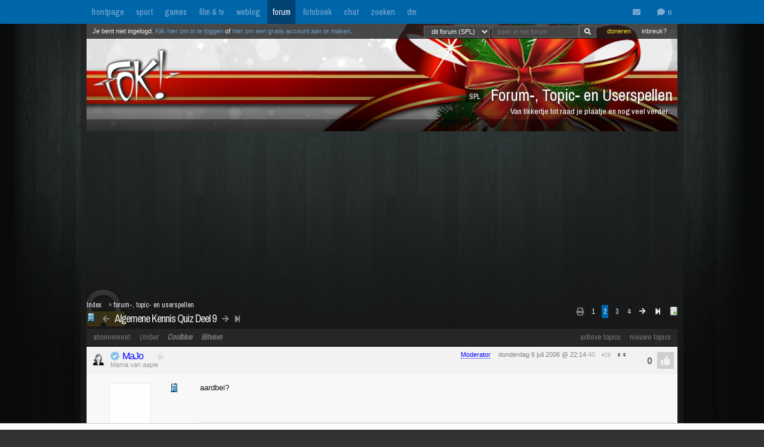

--- FILE ---
content_type: application/javascript; charset=utf-8
request_url: https://fundingchoicesmessages.google.com/f/AGSKWxW9oiTCi9WGeCuKZ2bIjn8ZoFYHL9uy2tR1gPaxLICsH82eo9XEHeQK7moSs3m0CWsZDcd8ChOOcUFcp1RBXcoQyvw6fduPtSXqxnRILdNTFoH4tKaLY10wDsML8pCz5SUL5CsvpA==?fccs=W251bGwsbnVsbCxudWxsLG51bGwsbnVsbCxudWxsLFsxNzY2Nzc1MDU3LDEwNzAwMDAwMF0sbnVsbCxudWxsLG51bGwsW251bGwsWzcsNl0sbnVsbCxudWxsLG51bGwsbnVsbCxudWxsLG51bGwsbnVsbCxudWxsLG51bGwsMV0sImh0dHBzOi8vZm9ydW0uZm9rLm5sL3RvcGljLzg4MDkxNS8yLzI1IixudWxsLFtbOCwic0NoTkg1T3NhazAiXSxbOSwiZW4tVVMiXSxbMTYsIlsxLDEsMV0iXSxbMTksIjIiXSxbMTcsIlswXSJdLFsyNCwiIl0sWzI5LCJmYWxzZSJdXV0
body_size: 117
content:
if (typeof __googlefc.fcKernelManager.run === 'function') {"use strict";this.default_ContributorServingResponseClientJs=this.default_ContributorServingResponseClientJs||{};(function(_){var window=this;
try{
var jp=function(a){this.A=_.t(a)};_.u(jp,_.J);var kp=function(a){this.A=_.t(a)};_.u(kp,_.J);kp.prototype.getWhitelistStatus=function(){return _.F(this,2)};var lp=function(a){this.A=_.t(a)};_.u(lp,_.J);var mp=_.Zc(lp),np=function(a,b,c){this.B=a;this.j=_.A(b,jp,1);this.l=_.A(b,_.Jk,3);this.F=_.A(b,kp,4);a=this.B.location.hostname;this.D=_.Ag(this.j,2)&&_.O(this.j,2)!==""?_.O(this.j,2):a;a=new _.Lg(_.Kk(this.l));this.C=new _.Yg(_.q.document,this.D,a);this.console=null;this.o=new _.fp(this.B,c,a)};
np.prototype.run=function(){if(_.O(this.j,3)){var a=this.C,b=_.O(this.j,3),c=_.$g(a),d=new _.Rg;b=_.gg(d,1,b);c=_.D(c,1,b);_.dh(a,c)}else _.ah(this.C,"FCNEC");_.hp(this.o,_.A(this.l,_.Be,1),this.l.getDefaultConsentRevocationText(),this.l.getDefaultConsentRevocationCloseText(),this.l.getDefaultConsentRevocationAttestationText(),this.D);_.ip(this.o,_.F(this.F,1),this.F.getWhitelistStatus());var e;a=(e=this.B.googlefc)==null?void 0:e.__executeManualDeployment;a!==void 0&&typeof a==="function"&&_.Mo(this.o.G,
"manualDeploymentApi")};var op=function(){};op.prototype.run=function(a,b,c){var d;return _.v(function(e){d=mp(b);(new np(a,d,c)).run();return e.return({})})};_.Nk(7,new op);
}catch(e){_._DumpException(e)}
}).call(this,this.default_ContributorServingResponseClientJs);
// Google Inc.

//# sourceURL=/_/mss/boq-content-ads-contributor/_/js/k=boq-content-ads-contributor.ContributorServingResponseClientJs.en_US.sChNH5Osak0.es5.O/d=1/exm=ad_blocking_detection_executable,kernel_loader,loader_js_executable/ed=1/rs=AJlcJMz7a3Aoypzl3FteasZliPsUtk5MMw/m=cookie_refresh_executable
__googlefc.fcKernelManager.run('\x5b\x5b\x5b7,\x22\x5b\x5bnull,\\\x22fok.nl\\\x22,\\\x22AKsRol843XbN3bYhtWsw9rlIU_4YREAVV7jBMlY-urEWxmEQitppcLRHOT8ocgAwTD8x0ZIWANsfcfoaNrARBFl0Zbot7yIl5EHGwLin0wZiC74nQ08GUx1nV7r1SolZJreDhfyX4_Y4aFBpZe3EQUvlQYhERtWztQ\\\\u003d\\\\u003d\\\x22\x5d,null,\x5b\x5bnull,null,null,\\\x22https:\/\/fundingchoicesmessages.google.com\/f\/AGSKWxX0JRI8wRW0FFcXAXOk6Od87BY1Ponk6aOO5NYMQ3njyshZD7m2J2vDNAUa8HY332B6QlQZYm-1YPum8sVnJuI22IBESUp2NnNNDwry3aECzrHEm05I6_Nv_tiC4XgZFNLRk9aHtA\\\\u003d\\\\u003d\\\x22\x5d,null,null,\x5bnull,null,null,\\\x22https:\/\/fundingchoicesmessages.google.com\/el\/AGSKWxVEbI5NE5QX0Vsz_4_-z6oTaw48-yXIGLDvum_Kr2xc1tjsHu8p-J4-1GWvD6ZgPaISTm9JARezy3X0OyDfBD2a07-8-yoGLMVd9oVzZGtB2pqmhG2cv_1CP-djiyfLM3-qeoBM3A\\\\u003d\\\\u003d\\\x22\x5d,null,\x5bnull,\x5b7,6\x5d,null,null,null,null,null,null,null,null,null,1\x5d\x5d,\x5b3,1\x5d\x5d\x22\x5d\x5d,\x5bnull,null,null,\x22https:\/\/fundingchoicesmessages.google.com\/f\/AGSKWxXQNfsb7eY4WE6Lx0IZZq0nzP0jFkxR3fQwJrJqLYAvHbJIeoOPLQJlhvX4OGiAKFscu7GApV4NqEd7EE_-WUiXvammsGE4FbnOV80xEGVEJkBQ9gSHkA7MYhASrEPBUSczx3TcOQ\\u003d\\u003d\x22\x5d\x5d');}

--- FILE ---
content_type: application/javascript
request_url: https://i.fokzine.net/forumtracker.js?1766774880
body_size: 3256
content:
var fptracker = '<a class="trlink" href="https://fok.nl/887712" target="_blank" title="19:20 Vijf op rij voor Van der Poel, Brand soleert naar zesde wereldbekerzege">Vijf op rij voor Van der Poel, Brand...</a><span class="trreacts"> (0)</span><br /><a class="trlink" href="https://fok.nl/887711" target="_blank" title="17:38 Sensationele winst voor Van de Bunt op 5.000 meter, Huizinga ook naar Spelen">Sensationele winst voor Van de Bunt op...</a><span class="trreacts"> (1)</span><br /><a class="trlink" href="https://fok.nl/887710" target="_blank" title="15:57 Isra&euml;lische minister weigert leger terug te trekken uit Gazastrook">Isra&euml;lische minister weigert leger...</a><span class="trreacts"> (32)</span><br /><a class="trlink" href="https://fok.nl/887709" target="_blank" title="15:50 Nog maar enkele Russische soldaten in \'het door Rusland veroverde\' Kupyansk">Nog maar enkele Russische soldaten in \'het...</a><span class="trreacts"> (5)</span><br /><a class="trlink" href="https://fok.nl/887708" target="_blank" title="15:46 Kok en Schulting pakken olympisch ticket op 1.000 meter, drama voor Leerdam in Thialf">Kok en Schulting pakken olympisch ticket...</a><span class="trreacts"> (2)</span><br /><a class="trlink" href="https://fok.nl/887707" target="_blank" title="15:42 Peskov: VS en Kremlin bespreken vredesplan voor Oekra&iuml;ne">Peskov: VS en Kremlin bespreken vredesplan...</a><span class="trreacts"> (3)</span><br /><a class="trlink" href="https://fok.nl/887706" target="_blank" title="15:35 \'Uitgestorven\' wilde kat herontdekt in Thailand ">\'Uitgestorven\' wilde kat herontdekt in...</a><span class="trreacts"> (2)</span><br />'; var cltracker = '<a class="trlink" href="https://fok.nl/887689" target="_blank" title="25-12 Ach, Nederlanders">Ach, Nederlanders</a><span class="trreacts"> (9)</span><br /><a class="trlink" href="https://fok.nl/887573" target="_blank" title="19-12 tong80 in de jaren 80. Toen alles nog kon en mocht.....">tong80 in de jaren 80. Toen alles nog kon...</a><span class="trreacts"> (12)</span><br /><a class="trlink" href="https://fok.nl/887408" target="_blank" title="12-12 Tong\'s voetbalverhalen # 296">Tong\'s voetbalverhalen # 296</a><span class="trreacts"> (2)</span><br /><a class="trlink" href="https://fok.nl/887368" target="_blank" title="11-12 Gif">Gif</a><span class="trreacts"> (5)</span><br /><a class="trlink" href="https://fok.nl/887318" target="_blank" title="10-12 Tong\'s voetbalverhalen # 295">Tong\'s voetbalverhalen # 295</a><span class="trreacts"> (2)</span><br /><a class="trlink" href="https://fok.nl/887304" target="_blank" title="09-12 Onze welvaart">Onze welvaart</a><span class="trreacts"> (11)</span><br /><a class="trlink" href="https://fok.nl/885851" target="_blank" title="04-12 Acht Andalusische anekdotes (7)">Acht Andalusische anekdotes (7)</a><span class="trreacts"> (0)</span><br />'; var sptracker = '<a class="trlink" href="https://fok.nl/887712" target="_blank" title="19:20 Vijf op rij voor Van der Poel, Brand soleert naar zesde wereldbekerzege">Vijf op rij voor Van der Poel, Brand...</a><span class="trreacts"> (0)</span><br /><a class="trlink" href="https://fok.nl/887711" target="_blank" title="17:38 Sensationele winst voor Van de Bunt op 5.000 meter, Huizinga ook naar Spelen">Sensationele winst voor Van de Bunt op...</a><span class="trreacts"> (1)</span><br /><a class="trlink" href="https://fok.nl/887708" target="_blank" title="15:46 Kok en Schulting pakken olympisch ticket op 1.000 meter, drama voor Leerdam in Thialf">Kok en Schulting pakken olympisch ticket...</a><span class="trreacts"> (2)</span><br /><a class="trlink" href="https://fok.nl/887696" target="_blank" title="20:34 Iran verzet zich tegen Pride-wedstrijd op WK-voetbal VS">Iran verzet zich tegen Pride-wedstrijd op...</a><span class="trreacts"> (32)</span><br /><a class="trlink" href="https://fok.nl/887676" target="_blank" title="24-12 Noorse biatleet Bakken (27) overleden">Noorse biatleet Bakken (27) overleden</a><span class="trreacts"> (24)</span><br /><a class="trlink" href="https://fok.nl/887673" target="_blank" title="24-12 Van Gerwen overtuigt op WK darts, Noppert sneuvelt na thriller">Van Gerwen overtuigt op WK darts, Noppert...</a><span class="trreacts"> (2)</span><br /><a class="trlink" href="https://fok.nl/887665" target="_blank" title="23-12 Del Grosso wint Superprestigecross Heusden-Zolder na sprint tegen Van Aert">Del Grosso wint Superprestigecross...</a><span class="trreacts"> (2)</span><br />'; var gmtracker = '<a class="trlink" href="https://fok.nl/887653" target="_blank" title="23-12 Grondlegger Call of Duty, Vince Zampella, overleden op 55-jarige leeftijd">Grondlegger Call of Duty, Vince Zampella,...</a><span class="trreacts"> (9)</span><br /><a class="trlink" href="https://fok.nl/887528" target="_blank" title="17-12 Vreemde vogels met hun stickies in Sprint City ">Vreemde vogels met hun stickies in Sprint...</a><span class="trreacts"> (0)</span><br /><a class="trlink" href="https://fok.nl/887497" target="_blank" title="16-12 Hollow Knight: Silksong krijgt komend jaar een uitbreiding">Hollow Knight: Silksong krijgt komend jaar...</a><span class="trreacts"> (8)</span><br /><a class="trlink" href="https://fok.nl/887495" target="_blank" title="16-12 Marathon is klaar met zijn sprint">Marathon is klaar met zijn sprint</a><span class="trreacts"> (6)</span><br /><a class="trlink" href="https://fok.nl/887483" target="_blank" title="16-12 Sega Channel in ere hersteld">Sega Channel in ere hersteld</a><span class="trreacts"> (4)</span><br /><a class="trlink" href="https://fok.nl/887375" target="_blank" title="16-12 The Last Case of John Morley ">The Last Case of John Morley </a><span class="trreacts"> (2)</span><br /><a class="trlink" href="https://fok.nl/887336" target="_blank" title="15-12 Terminator 2D: No Fate">Terminator 2D: No Fate</a><span class="trreacts"> (14)</span><br />'; var blogtracker = '<a class="trlink" href="https://fok.nl/887478" target="_blank" title="15-12 Baby aan de bier, worst en appelwijn">Baby aan de bier, worst en appelwijn</a><span class="trreacts"> (4)</span><br /><a class="trlink" href="https://fok.nl/887424" target="_blank" title="14-12 Fun met Funda #352: heet object">Fun met Funda #352: heet object</a><span class="trreacts"> (15)</span><br /><a class="trlink" href="https://fok.nl/886940" target="_blank" title="05-12 Het is Sinterklaas, dus wat Zwarte Piet liedjes, voor de lolz">Het is Sinterklaas, dus wat Zwarte Piet...</a><span class="trreacts"> (75)</span><br /><a class="trlink" href="https://fok.nl/887185" target="_blank" title="04-12 Danny\'s AI Music: Janet Bowersox - Do you remember">Danny\'s AI Music: Janet Bowersox - Do you...</a><span class="trreacts"> (3)</span><br /><a class="trlink" href="https://fok.nl/887133" target="_blank" title="01-12 &quot;Ik zette ChatGPT in een robot om te kijken of hij me zou aanvallen&quot;">&quot;Ik zette ChatGPT in een robot om te...</a><span class="trreacts"> (36)</span><br /><a class="trlink" href="https://fok.nl/887105" target="_blank" title="30-11 Bakkers bedreigd en aangevallen vanwege Pietentaart">Bakkers bedreigd en aangevallen vanwege...</a><span class="trreacts"> (22)</span><br /><a class="trlink" href="https://fok.nl/887094" target="_blank" title="30-11 Danny\'s AI Music: Janet Bowersox - Filthy Rich">Danny\'s AI Music: Janet Bowersox - Filthy...</a><span class="trreacts"> (0)</span><br />'; var rvtracker = '<a class="trlink" href="https://fok.nl/887375" target="_blank" title="16-12 The Last Case of John Morley ">The Last Case of John Morley </a><span class="trreacts"> (2)</span><br /><a class="trlink" href="https://fok.nl/887336" target="_blank" title="15-12 Terminator 2D: No Fate">Terminator 2D: No Fate</a><span class="trreacts"> (14)</span><br /><a class="trlink" href="https://fok.nl/887412" target="_blank" title="13-12 Wake Up Dead Man: onvoorspelbaarheid troef in een kerkelijke setting">Wake Up Dead Man: onvoorspelbaarheid troef...</a><span class="trreacts"> (4)</span><br /><a class="trlink" href="https://fok.nl/887163" target="_blank" title="03-12 Marvel Cosmic Invasion">Marvel Cosmic Invasion</a><span class="trreacts"> (7)</span><br /><a class="trlink" href="https://fok.nl/887158" target="_blank" title="02-12 Metroid Prime 4: Beyond ">Metroid Prime 4: Beyond </a><span class="trreacts"> (4)</span><br /><a class="trlink" href="https://fok.nl/886965" target="_blank" title="28-11 Call of Duty Black Ops 7 - Singleplayer">Call of Duty Black Ops 7 - Singleplayer</a><span class="trreacts"> (7)</span><br /><a class="trlink" href="https://fok.nl/887039" target="_blank" title="27-11 Anno 117: Pax Romana">Anno 117: Pax Romana</a><span class="trreacts"> (6)</span><br />'; var lltracker = '<a class="trlink" href="https://fok.nl/887674" target="_blank" title="16:39 VrijMiBaibes #292 - Kerstbabes: Raad welke door AI gemaakt is">VrijMiBaibes #292 - Kerstbabes: Raad welke...</a><span class="trreacts"> (20)</span><br /><a class="trlink" href="https://fok.nl/887668" target="_blank" title="16:37 Random Pics van de Dag #1772 - Kerstspecial 3">Random Pics van de Dag #1772 - Kerstspecial 3</a><span class="trreacts"> (32)</span><br /><a class="trlink" href="https://fok.nl/887667" target="_blank" title="00:00 Random Pics van de Dag #1771 - kerstspecial 2 ">Random Pics van de Dag #1771 -...</a><span class="trreacts"> (39)</span><br /><a class="trlink" href="https://fok.nl/887666" target="_blank" title="00:00 Random Pics van de Dag #1770 - Kerstspecial 1">Random Pics van de Dag #1770 - Kerstspecial 1</a><span class="trreacts"> (21)</span><br /><a class="trlink" href="https://fok.nl/887651" target="_blank" title="24-12 Random Pics van de Dag #1769">Random Pics van de Dag #1769</a><span class="trreacts"> (55)</span><br /><a class="trlink" href="https://fok.nl/887625" target="_blank" title="23-12 Random Pics van de Dag #1768">Random Pics van de Dag #1768</a><span class="trreacts"> (55)</span><br /><a class="trlink" href="https://fok.nl/887558" target="_blank" title="22-12 VrijMiBabes #291 (not very sfw!)">VrijMiBabes #291 (not very sfw!)</a><span class="trreacts"> (15)</span><br />'; var leukelijstjestracker = '<div class="FPspecials hidden" data-url="https://fok.nl/883210" data-tijd="10-05" data-timestamp="1746862267" data-itemid="883210" data-page="https://frontpage.fok.nl/special/883210/90" data-titel="Random Pics van de Dag #1583" data-comments="66" data-image="https://i.fokzine.net/upload/25/05/250509_1_daily1583_90.jpg"></div><div class="FPspecials hidden" data-url="https://fok.nl/885786" data-tijd="30-09" data-timestamp="1759184887" data-itemid="885786" data-page="https://frontpage.fok.nl/special/885786/99" data-titel="Random Pics van de Dag #1695" data-comments="44" data-image="https://i.fokzine.net/upload/25/09/250929_1_daily1695_99.jpg"></div><div class="FPspecials hidden" data-url="https://fok.nl/876122" data-tijd="02-07" data-timestamp="1719873847" data-itemid="876122" data-page="https://frontpage.fok.nl/special/876122/33" data-titel="Random Pics van de Dag #1319" data-comments="50" data-image="https://i.fokzine.net/upload/24/07/240701_1_daily1319_33.jpg"></div><div class="FPspecials hidden" data-url="https://fok.nl/877426" data-tijd="21-08" data-timestamp="1724194560" data-itemid="877426" data-page="https://frontpage.fok.nl/special/877426/19" data-titel="Random Pics van de Dag #1363" data-comments="48" data-image="https://i.fokzine.net/upload/24/08/240820_1_daily1363_19.jpg"></div><div class="FPspecials hidden" data-url="https://fok.nl/882990" data-tijd="26-04" data-timestamp="1745629447" data-itemid="882990" data-page="https://frontpage.fok.nl/special/882990/20" data-titel="Random Pics van de Dag #1574" data-comments="56" data-image="https://i.fokzine.net/upload/25/04/250425_1_daily1574_20.jpg"></div><div class="FPspecials hidden" data-url="https://fok.nl/886378" data-tijd="29-10" data-timestamp="1761706560" data-itemid="886378" data-page="https://frontpage.fok.nl/special/886378/58" data-titel="Random Pics van de Dag #1720" data-comments="35" data-image="https://i.fokzine.net/upload/25/10/251028_1_daily1720_58.jpg"></div><div class="FPspecials hidden" data-url="https://fok.nl/875135" data-tijd="13-05" data-timestamp="1715551201" data-itemid="875135" data-page="https://frontpage.fok.nl/special/875135/62" data-titel="Random Pics van de Dag #1273" data-comments="73" data-image="https://i.fokzine.net/upload/24/05/240512_1_daily1273_62.jpg"></div><div class="FPspecials hidden" data-url="https://fok.nl/882992" data-tijd="28-04" data-timestamp="1745877481" data-itemid="882992" data-page="https://frontpage.fok.nl/special/882992/37" data-titel="VrijMiBabes #258 (not very sfw!)" data-comments="28" data-image="https://i.fokzine.net/upload/25/04/250425_1_babes258_37.jpg"></div><div class="FPspecials hidden" data-url="https://fok.nl/882061" data-tijd="08-03" data-timestamp="1741388401" data-itemid="882061" data-page="https://frontpage.fok.nl/special/882061/21" data-titel="Random Pics van de Dag #1539" data-comments="76" data-image="https://i.fokzine.net/upload/25/03/250307_1_daily1539_21.jpg"></div><div class="FPspecials hidden" data-url="https://fok.nl/882971" data-tijd="24-04" data-timestamp="1745523780" data-itemid="882971" data-page="https://frontpage.fok.nl/special/882971/88" data-titel="Random Pics van de Dag #1573" data-comments="55" data-image="https://i.fokzine.net/upload/25/04/250424_1_daily1573_88.jpg"></div><div class="FPspecials hidden" data-url="https://fok.nl/876561" data-tijd="25-07" data-timestamp="1721885707" data-itemid="876561" data-page="https://frontpage.fok.nl/special/876561/100" data-titel="Random Pics van de Dag #1340" data-comments="38" data-image="https://i.fokzine.net/upload/23/10/231015_1_daily1072_01.jpg"></div><div class="FPspecials hidden" data-url="https://fok.nl/876203" data-tijd="07-07" data-timestamp="1720381980" data-itemid="876203" data-page="https://frontpage.fok.nl/special/876203/97" data-titel="VrijMiBabes #217 (not very sfw!)" data-comments="37" data-image="https://i.fokzine.net/upload/24/07/240705_1_babes217_97.jpg"></div><div class="FPspecials hidden" data-url="https://fok.nl/885728" data-tijd="27-09" data-timestamp="1758924127" data-itemid="885728" data-page="https://frontpage.fok.nl/special/885728/55" data-titel="Random Pics van de Dag #1693" data-comments="37" data-image="https://i.fokzine.net/upload/25/09/250926_1_daily1693_55.jpg"></div><div class="FPspecials hidden" data-url="https://fok.nl/878179" data-tijd="14-09" data-timestamp="1726269420" data-itemid="878179" data-page="https://frontpage.fok.nl/special/878179/2" data-titel="Random Pics van de Dag #1385" data-comments="30" data-image="https://i.fokzine.net/upload/24/09/240913_1_daily1385_02.jpg"></div><div class="FPspecials hidden" data-url="https://fok.nl/884763" data-tijd="04-08" data-timestamp="1754287867" data-itemid="884763" data-page="https://frontpage.fok.nl/special/884763/59" data-titel="Random Pics van de Dag #1647" data-comments="39" data-image="https://i.fokzine.net/upload/25/08/250804_1_daily1647_59.jpg"></div><div class="FPspecials hidden" data-url="https://fok.nl/875371" data-tijd="26-05" data-timestamp="1716700560" data-itemid="875371" data-page="https://frontpage.fok.nl/special/875371/61" data-titel="VrijMiBabes #211 (not very sfw!)" data-comments="21" data-image="https://i.fokzine.net/upload/24/05/240524_1_babes211_61.jpg"></div><div class="FPspecials hidden" data-url="https://fok.nl/878764" data-tijd="09-10" data-timestamp="1728426420" data-itemid="878764" data-page="https://frontpage.fok.nl/special/878764/19" data-titel="Random Pics van de Dag #1406" data-comments="48" data-image="https://i.fokzine.net/upload/24/10/241008_1_daily1406_19.jpg"></div><div class="FPspecials hidden" data-url="https://fok.nl/883181" data-tijd="08-05" data-timestamp="1746655260" data-itemid="883181" data-page="https://frontpage.fok.nl/special/883181/76" data-titel="Random Pics van de Dag #1581" data-comments="53" data-image="https://i.fokzine.net/upload/25/05/250507_1_daily1581_76.jpg"></div>'; var filmtracker = '<a class="trlink" href="https://fok.nl/887522" target="_blank" title="19-12 Trailers kijken: de bioscoopreleases van week 51">Trailers kijken: de bioscoopreleases van...</a><span class="trreacts"> (9)</span><br /><a class="trlink" href="https://fok.nl/887467" target="_blank" title="15-12 Regisseur Rob Reiner en vrouw vermoord, dader mogelijk hun zoon">Regisseur Rob Reiner en vrouw vermoord,...</a><span class="trreacts"> (17)</span><br /><a class="trlink" href="https://fok.nl/887453" target="_blank" title="14-12 H&eacute;l&egrave;ne Hendriks: Tim Hofman moet excuses maken aan Feyenoorders">H&eacute;l&egrave;ne Hendriks: Tim Hofman...</a><span class="trreacts"> (29)</span><br /><a class="trlink" href="https://fok.nl/887412" target="_blank" title="13-12 Wake Up Dead Man: onvoorspelbaarheid troef in een kerkelijke setting">Wake Up Dead Man: onvoorspelbaarheid troef...</a><span class="trreacts"> (4)</span><br /><a class="trlink" href="https://fok.nl/887335" target="_blank" title="12-12 Trailers kijken: de bioscoopreleases van week 50">Trailers kijken: de bioscoopreleases van...</a><span class="trreacts"> (5)</span><br /><a class="trlink" href="https://fok.nl/887370" target="_blank" title="11-12 Supergirl ziet de waarheid in de eerste teaser trailer">Supergirl ziet de waarheid in de eerste...</a><span class="trreacts"> (3)</span><br /><a class="trlink" href="https://fok.nl/887288" target="_blank" title="08-12 Paramount Skydance doet vijandig overnamebod van $108,4 miljard op Warner Bros. Discovery">Paramount Skydance doet vijandig...</a><span class="trreacts"> (14)</span><br />'; var fotracker = '<a class="trlink" href="https://forum.fok.nl/topic/2750119" target="_blank" title="18:40 MUZ / Top 2000 Editie 2025 #59 HOER">MUZ / Top 2000 Editie 2025 #59 HOER</a><span class="trreacts"> (300)</span><br /><a class="trlink" href="https://forum.fok.nl/topic/2750122" target="_blank" title="19:41 MUZ / Top 2000 Editie 2025 #60">MUZ / Top 2000 Editie 2025 #60</a><span class="trreacts"> (60)</span><br /><a class="trlink" href="https://forum.fok.nl/topic/2750101" target="_blank" title="13:42 ONZ / [ronde 88 Het Dodetopicspel #19837] kerstbolk">ONZ / [ronde 88 Het Dodetopicspel #19837]...</a><span class="trreacts"> (300)</span><br /><a class="trlink" href="https://forum.fok.nl/topic/2750001" target="_blank" title="24-12 RLS / [SBS6] De Bondgenoten #209 Vandaag was rood">RLS / [SBS6] De Bondgenoten #209 Vandaag...</a><span class="trreacts"> (181)</span><br /><a class="trlink" href="https://forum.fok.nl/topic/2750010" target="_blank" title="24-12 POL / Nederlandse Politiek #663">POL / Nederlandse Politiek #663</a><span class="trreacts"> (72)</span><br /><a class="trlink" href="https://forum.fok.nl/topic/2750109" target="_blank" title="15:29 OWS / Het OKT #2: Belangrijker dan de Olympische Spelen">OWS / Het OKT #2: Belangrijker dan de...</a><span class="trreacts"> (232)</span><br /><a class="trlink" href="https://forum.fok.nl/topic/2750120" target="_blank" title="19:18 KLB / Meest terechte klacht 2025 - masturberen in de winter.">KLB / Meest terechte klacht 2025 -...</a><span class="trreacts"> (4)</span><br />'; 

--- FILE ---
content_type: application/javascript; charset=utf-8
request_url: https://fundingchoicesmessages.google.com/f/AGSKWxW3opdBL4X_i1WJWLS-t-VQ0n3q6CO6jkKwuD1UPQotDDUx5RlH_c4AH2LvpZvNtrhUj38HUr2QgpccyyzFj9OgOI14wqSIw77roOL42k8uFK6xbuCTBZsDTDRHMisr1lHpqTjQHtPyhz4WHIDUjXEfHGaFX5pV-azETwkIpT6jgH96kZB7N7XFhit-/_/adrelated._620x203_/SliderJobAdList./adb.min.js-ad-200x200-
body_size: -1290
content:
window['5f74356f-19fc-4425-9efd-9460a9a55938'] = true;